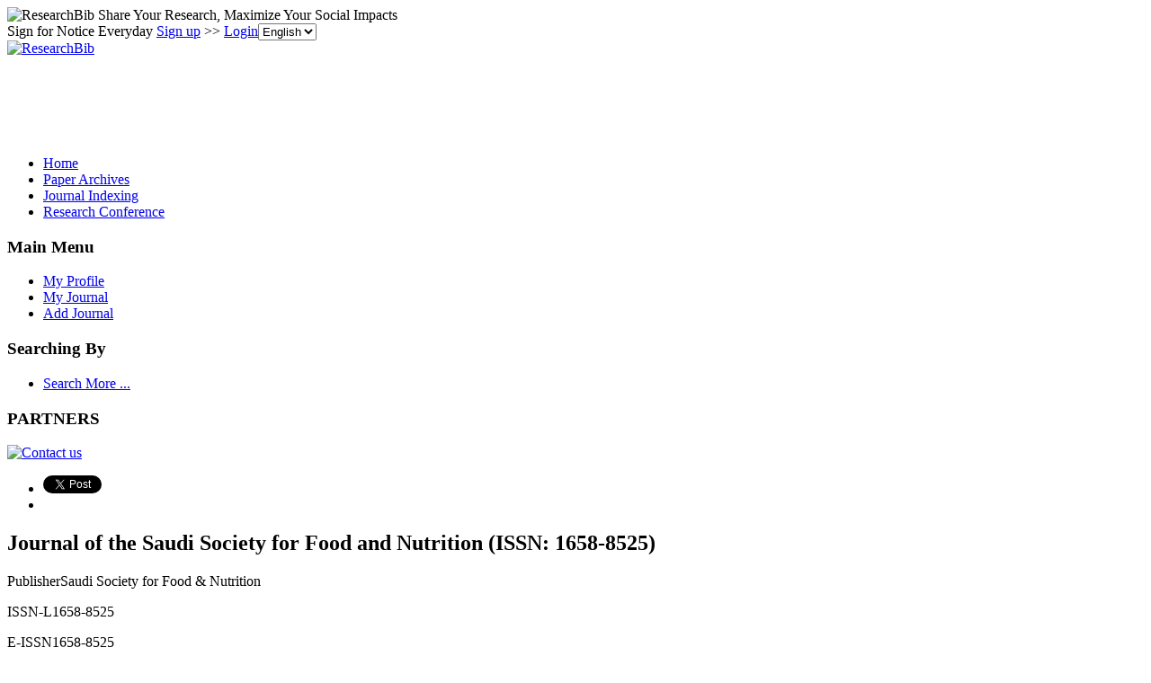

--- FILE ---
content_type: text/html; charset=utf-8
request_url: https://www.google.com/recaptcha/api2/aframe
body_size: 268
content:
<!DOCTYPE HTML><html><head><meta http-equiv="content-type" content="text/html; charset=UTF-8"></head><body><script nonce="-AaVORED7DQTrtlIzYNYGQ">/** Anti-fraud and anti-abuse applications only. See google.com/recaptcha */ try{var clients={'sodar':'https://pagead2.googlesyndication.com/pagead/sodar?'};window.addEventListener("message",function(a){try{if(a.source===window.parent){var b=JSON.parse(a.data);var c=clients[b['id']];if(c){var d=document.createElement('img');d.src=c+b['params']+'&rc='+(localStorage.getItem("rc::a")?sessionStorage.getItem("rc::b"):"");window.document.body.appendChild(d);sessionStorage.setItem("rc::e",parseInt(sessionStorage.getItem("rc::e")||0)+1);localStorage.setItem("rc::h",'1768667499380');}}}catch(b){}});window.parent.postMessage("_grecaptcha_ready", "*");}catch(b){}</script></body></html>

--- FILE ---
content_type: application/x-javascript
request_url: https://recommend.researchbib.com/?category=journal&id=16588525&title=Journal+of+the+Saudi+Society+for+Food+and+Nutrition+%28ISSN%3A+1658-8525%29
body_size: 730
content:
document.write('<ol class="list green"><!--font color="red">You may be interested </font--><li><a href="http://journalseeker.researchbib.com/view/issn/09528954"> Human nutrition. Food sciences and nutrition </a></li><li><a href="http://journalseeker.researchbib.com/view/issn/01911368"> CRC handbook series in nutrition and food. Section G, Diets, culture media, food supplements </a></li><li><a href="http://journalseeker.researchbib.com/view/issn/21665168">International Journal of Food Science and Nutrition Engineering (FOOD)</a></li><li><a href="http://journalseeker.researchbib.com/view/issn/13196103">Journal of Saudi Chemical Society</a></li><li><a href="http://journalseeker.researchbib.com/view/issn/03786625"> Journal of the Saudi Arabian Natural History Society </a></li></ol>')